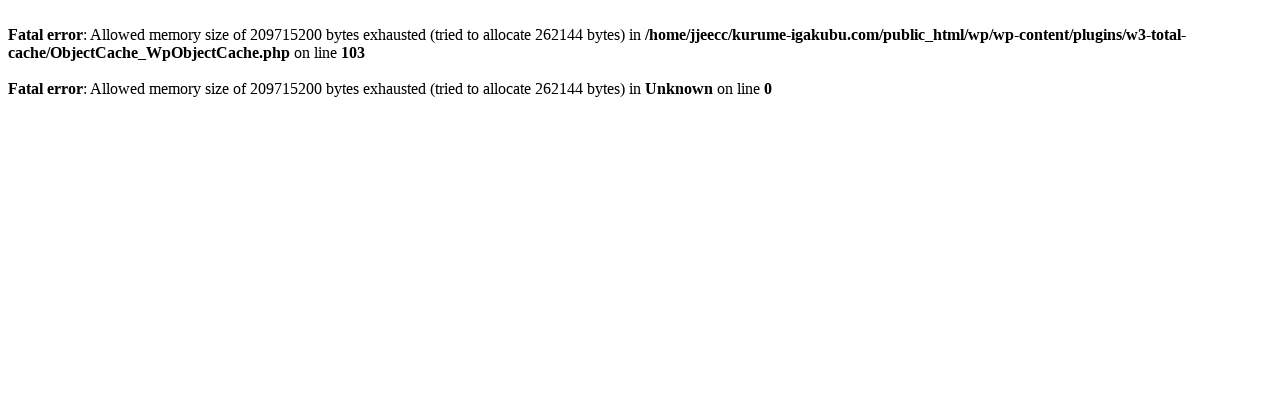

--- FILE ---
content_type: text/html; charset=UTF-8
request_url: https://kurume-igakubu.com/r0311/
body_size: 119
content:
<br />
<b>Fatal error</b>:  Allowed memory size of 209715200 bytes exhausted (tried to allocate 262144 bytes) in <b>/home/jjeecc/kurume-igakubu.com/public_html/wp/wp-content/plugins/w3-total-cache/ObjectCache_WpObjectCache.php</b> on line <b>103</b><br />
<br />
<b>Fatal error</b>:  Allowed memory size of 209715200 bytes exhausted (tried to allocate 262144 bytes) in <b>Unknown</b> on line <b>0</b><br />
